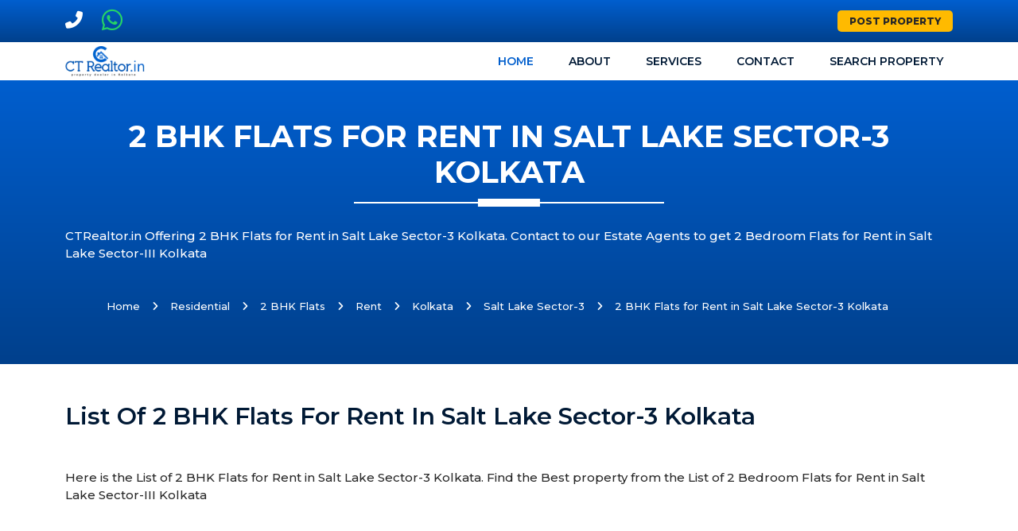

--- FILE ---
content_type: text/html; charset=UTF-8
request_url: https://www.ctrealtor.in/2-bhk-flats-for-rent-in-salt-lake-sector-3-kolkata/
body_size: 4043
content:
<!DOCTYPE html>
<html lang="en">
<head>
<meta charset="utf-8">
<meta http-equiv="X-UA-Compatible" content="IE=edge">
<!--<meta name="viewport" content="width=device-width, initial-scale=1, shrink-to-fit=no">-->
<meta name="viewport" content="width=device-width, initial-scale=1, maximum-scale=1">
<meta name="csrf-token" content="KkyqtCaGYM2yS5ApVhcJ1CqDrmZpSLGpH0IWvfBP">
<link rel="icon" type="image/x-icon" href="https://www.ctrealtor.in/site/images/favicon/favlogo-2031747417526.webp">
<title>2 BHK Flats for Rent in Salt Lake Sector-3 Kolkata</title>
<link rel="canonical" href="https://www.ctrealtor.in/2-bhk-flats-for-rent-in-salt-lake-sector-3-kolkata" />
<meta property="og:locale" content="en_US" />
<meta property="og:type" content="website" />
<meta name="description" content="CTRealtor.in Offering 2 BHK Flats for Rent in Salt Lake Sector-3 Kolkata. Contact to our Estate Agents to get 2 Bedroom Flats for Rent in Salt Lake Sector-III Kolkata ">
<meta name="keywords" content="2 BHK Flats for Rent in Salt Lake Sector-3 Kolkata, 2 Bedroom Flats for Rent in Salt Lake Sector-3 Kolkata, 2 BHK Flats for Rent in Salt Lake Sector-III Kolkata, 2 Bedroom Flats for Rent in Salt Lake Sector-III Kolkata ">
<meta property="og:title" content="2 BHK Flats for Rent in Salt Lake Sector-3 Kolkata" />
<meta property="og:description" content="CTRealtor.in Offering 2 BHK Flats for Rent in Salt Lake Sector-3 Kolkata. Contact to our Estate Agents to get 2 Bedroom Flats for Rent in Salt Lake Sector-III Kolkata " />
<meta property="og:image" content="https://www.ctrealtor.in/site/images/default/og-3341719410799.webp" />
<meta property="og:url" content="https://www.ctrealtor.in/2-bhk-flats-for-rent-in-salt-lake-sector-3-kolkata" />
<meta name="twitter:card" content="summary" />
<meta name="twitter:title" content="2 BHK Flats for Rent in Salt Lake Sector-3 Kolkata" />
<meta name="twitter:description" content="CTRealtor.in Offering 2 BHK Flats for Rent in Salt Lake Sector-3 Kolkata. Contact to our Estate Agents to get 2 Bedroom Flats for Rent in Salt Lake Sector-III Kolkata " />
<meta name="twitter:image:src" content="https://www.ctrealtor.in/site/images/default/og-3341719410799.webp" />

<meta name="robots" content="index, follow" />
<meta name="googlebot" content="index, follow" />
<meta name="author" content="www.ctrealtor.in" />
<meta name="copyright" content="© 2026 https://www.ctrealtor.in" />
<meta name="google-site-verification" content="PEPtrhKD3X-8Q8KgHpqPrf0dOvolGa-u5lh_h212_nQ" />
<meta name="facebook-domain-verification" content="" />
<script type="application/ld+json">
    {
      "@context": "https://schema.org",
      "@type": "Organization",
      "url": "https://ctrealtor.in/",
      "logo": "https://www.ctrealtor.in/site/images/logo-9361704633414.webp"
    }
    </script>
<link href="https://fonts.googleapis.com/css2?family=Montserrat:ital,wght@0,100;0,200;0,300;0,400;0,500;0,600;0,700;0,800;0,900;1,100;1,200;1,300;1,400;1,500;1,600;1,700;1,800;1,900&amp;display=swap" rel="stylesheet">
<link rel="stylesheet" href="https://www.ctrealtor.in/site/css/all.min.css"/>
<link rel="stylesheet" href="https://www.ctrealtor.in/site/css/bootstrap.min.css"/>
<link rel="stylesheet" href="https://www.ctrealtor.in/site/css/owl.carousel.min.css" />
<link rel="stylesheet" href="https://www.ctrealtor.in/site/css/fancybox.min.css"/>
<link rel="stylesheet" href="https://www.ctrealtor.in/site/css/style.css"/>
<link rel="stylesheet" href="https://www.ctrealtor.in/site/webfonts/all.css" >
<link rel="stylesheet" href="https://www.ctrealtor.in/site/css/style-p.css"/>
<script src="https://www.google.com/recaptcha/api.js"></script>
<script>
    function onSubmit(token) {
        document.getElementById("contactForm").submit();
    }
</script></head>
<body>
<header class="header">
  <div class="topbar">
    <div class="container">
      <div class="row">
        <div class="col-12">
          <div class="d-block d-md-flex align-items-center text-center">
            <div class="me-3 d-inline-block"> <a href="tel:+919830151520" class="fs-6" target="_blank"><i class="fa fa-phone me-2 fa fa-flip-horizontal" style="font-size:22px"></i> </a> </div>
            
            <div class="me-3 d-inline-block"> <a href="https://api.whatsapp.com/send?phone=9830151520" class="fs-6" style="color:#25D366;" target="_blank"><i class="fab fa-whatsapp me-2" style="font-size:30px;"></i> </a> </div>
            
            <div class="me-3 d-inline-block"> <!--<a href="email:info.ctrealtor@gmail.com" class="fs-6" target="_blank"><i class="fas fa-envelope me-2 fa fa-flip-horizontal"></i> </a>--> </div>
            
            <div class="me-2 d-inline-block"> <!--<a href="https://www.facebook.com/www.ctrealtor.co.in" class="fs-6" target="_blank"><i class="fab fa-facebook me-2"></i> </a>--> </div>
            <div class="me-auto d-inline-block"> <!--<a href="https://www.youtube.com/@ct-realtor-kolkata" class="fs-6" target="_blank"><i class="fab fa-youtube me-2"></i> </a>--> </div>
           
            <div class="d-inline-block ps-2 ps-md-0"> <a class="top-btn" href="https://www.ctrealtor.in/post-property"> Post Property</i> </a> </div>
            <!--
            <div class="ms-3 d-inline-block"> <a href="https://api.whatsapp.com/send?phone=9830151520" class="fs-10" style="color:#25D366;" target="_blank"><i class="fab fa-whatsapp me-2"></i> </a> </div>
            -->
          </div>
        </div>
      </div>
    </div>
  </div>
  
  
  <nav class="navbar navbar-light bg-white navbar-static-top navbar-expand-lg header-sticky">
  <div class="container">
    <button type="button" class="navbar-toggler" data-bs-toggle="collapse" data-bs-target=".navbar-collapse"><i class="fas fa-align-left"></i></button>
    <a class="navbar-brand" href="https://www.ctrealtor.in"> <img class="img-fluid" src="https://www.ctrealtor.in/site/images/logo-4581750506962.webp" alt="CTRealtor.in - Real Estate Agent in Kolkata"> </a>
    <div class="navbar-collapse collapse justify-content-end">
      <ul class="nav navbar-nav">
        <li class="nav-item dropdown active"> <a class="nav-link" href="https://www.ctrealtor.in">Home</a> 
                  <li class="nav-item"> <a class="nav-link" href="https://www.ctrealtor.in/about-us">About</a> </li>
          <li class="nav-item"> <a class="nav-link" href="https://www.ctrealtor.in/services">Services</a> </li>
          <li class="nav-item"> <a class="nav-link" href="https://www.ctrealtor.in/contact-us">Contact</a> </li>
          <li class="nav-item"> <a class="nav-link" href="https://www.ctrealtor.in/search-property">Search Property</a> </li>
          
                        
      </ul>
    </div>
  </div>
</nav>





</header><section class="blue-bg-sec py-5">
  <div class="container">
    <div class="title-sec blue-text">
      <h1>2 BHK FLATS FOR RENT IN SALT LAKE SECTOR-3 KOLKATA</h1>
      <span></span> </div>
      <div class="title-text">
        <p>CTRealtor.in Offering 2 BHK Flats for Rent in Salt Lake Sector-3 Kolkata. Contact to our Estate Agents to get 2 Bedroom Flats for Rent in Salt Lake Sector-III Kolkata</p>
      </div>
      
      <div class="bread-li d-flex justify-content-center align-items-center text-white">

        <nav aria-label="breadcrumb">
          <ol class="breadcrumb">
            <li class="breadcrumb-item"><a href="https://www.ctrealtor.in">Home</a></li>
                                <li class="breadcrumb-item"><a href="https://www.ctrealtor.in/residential-space">Residential</a></li>
                                        <li class="breadcrumb-item"><a href="https://www.ctrealtor.in/2-bhk-flats">2 BHK Flats</a></li>
                                        <li class="breadcrumb-item"><a href="https://www.ctrealtor.in/2-bhk-flats-for-rent">Rent</a></li>
                                        <li class="breadcrumb-item"><a href="https://www.ctrealtor.in/2-bhk-flats-for-rent-in-kolkata">Kolkata</a></li>
                                        <li class="breadcrumb-item"><a href="https://www.ctrealtor.in/2-bhk-flats-for-rent-in-salt-lake-sector-3-kolkata">Salt Lake Sector-3</a></li>
                                
            <li class="breadcrumb-item active" aria-current="page">2 BHK Flats for Rent in Salt Lake Sector-3 Kolkata</li>
          </ol>
        </nav>
        
      </div>
      
    
  </div>
</section>
<!---------------------end blue-bg section----------->
<section class="property-sec  pt-5 ">
  <div class="container">
        <div class="title-sec black-text mb-5">
      <h2 class="mb-0">List of 2 BHK Flats for Rent in Salt Lake Sector-3 Kolkata</h2>
    </div>
            <div class="title-text text-left mb-5"><p style="margin-left:0px;">Here is the List of 2 BHK Flats for Rent in Salt Lake Sector-3 Kolkata. Find the Best property from the List of 2 Bedroom Flats for Rent in Salt Lake Sector-III Kolkata</p></div>
      </div>
      <div class="property-wrap-sec py-5">
      <div class="container">
        <div class="row">
          <div class="col-md-12">
            <h3 class="mb-5">2 properties found</h3>
          </div>
          <div id="data-wrapper">
            <div class="row">
              <div class="col-lg-4 col-md-6">
  <div class="single-property">
    
    <div class="img-thumb"> 
                  <img src="https://www.ctrealtor.in/site/images/property/property-626581712559949.webp" alt="2 BHK Fully Furnished Flat for Rent in Sector 3 Salt Lake City Kolkata-CT1287-Im2821">
                
              <ul class="thum-img-btn2">
          <li></li>
        </ul>
        <ul class="thum-img-btn">
                    <li><a href="javascript:void(0);">Rent</a></li>
        </ul>

            <ul class="thum-img-text">
        <li>
          <a href="javascript:void(0);">
                        1100 Sq.Ft
                          
          </a>
        </li>
      </ul>
      <ul class="thum-img-text2">
        <li>
          <a href="javascript:void(0);">
                                             
                Rs.25000.00 Monthly 
                          
          </a>
        </li>
      </ul>
    </div>
    <div class="thmub-cnt">
      <h5><a href="https://www.ctrealtor.in/property/2-bhk-fully-furnished-flat-for-rent-in-sector-3-salt-lake-city-kolkata-ct1287">2 BHK Fully Furnished Flat for Rent in Sector 3 Salt Lake City Kolkata CT1287</a></h5>
      <h6><span class="d-inline-block"><i class="fas fa-map-marker-alt"></i></span><span class="d-inline-block add-mb-0">HA Block, Sector-III, Salt Lake City, Kolkata</span></h6>
      <p class="thumb-cnt-text"><p>We are Offering 2&nbsp;BHK Fully Furnished Flat&nbsp;for Rent in Sector 3&nbsp;Salt Lake City. This property is located nearby Tank no....</p>
      <div class="thumb-cnt-list d-flex justify-content-between">
        
        
              <p><i class=""></i> 2 Bedroom </p>

              

            

          
              <p><i class=""></i> 2 Bathroom </p>

              

            

                  <p><span><i class="fas fa-calendar-alt"></i></span> 08 Apr, 2024  </p>
      </div>
    </div>
  </div>
</div>

<div class="col-lg-4 col-md-6">
  <div class="single-property">
    
    <div class="img-thumb"> 
                  <img src="https://www.ctrealtor.in/site/images/property/property-230441712406135.webp" alt="2 BHK Flats for Rent in Salt Lake City Kolkata-CT1280-Im3489">
                
              <ul class="thum-img-btn2">
          <li></li>
        </ul>
        <ul class="thum-img-btn">
                    <li><a href="javascript:void(0);">Rent</a></li>
        </ul>

            <ul class="thum-img-text">
        <li>
          <a href="javascript:void(0);">
                        1150 Sq.Ft
                          
          </a>
        </li>
      </ul>
      <ul class="thum-img-text2">
        <li>
          <a href="javascript:void(0);">
                                             
                Rs.20000.00 Monthly 
                          
          </a>
        </li>
      </ul>
    </div>
    <div class="thmub-cnt">
      <h5><a href="https://www.ctrealtor.in/property/2-bhk-flats-for-rent-in-salt-lake-city-kolkata-ct1280">2 BHK Flats for Rent in Salt Lake City Kolkata CT1280</a></h5>
      <h6><span class="d-inline-block"><i class="fas fa-map-marker-alt"></i></span><span class="d-inline-block add-mb-0">FD Block, Sector-3, Salt Lake City, Kolkata</span></h6>
      <p class="thumb-cnt-text"><p>We are providing 2 BHK Flats for Rent in&nbsp;Salt Lake City Kolkata. This Property is located nearby City Centre in....</p>
      <div class="thumb-cnt-list d-flex justify-content-between">
        
        
              <p><i class=""></i> 2 Bedroom </p>

              

            

          
              <p><i class=""></i> 2 Bathroom </p>

              

            

                  <p><span><i class="fas fa-calendar-alt"></i></span> 06 Apr, 2024  </p>
      </div>
    </div>
  </div>
</div>
            </div>
          </div>

                    
        </div>
      </div>
    </div>

  
</section>


<section class="property-sec mb-5 mt-5">
  <div class="container">
    <div class="title-text text-left"><h2>2 BHK Flats for Rent in Salt Lake Sector-III Kolkata</h2><p style="margin-left:0px;">If you are looking for 2 BHK Flats for Rent in Salt Lake Sector-3&nbsp;Kolkata, feel free to&nbsp;Contact to our Estate Agents.&nbsp; We will help you to get 2 Bedroom Flats for Rent in Salt Lake Sector-III Kolkata.</p><p style="margin-left:0px;">&nbsp;</p><h2>2 Bedroom Flats for Rent in Salt Lake Sector-III Kolkata</h2><p style="margin-left:0px;">We have plenty numbers of 2 BHK Flats for Rent in Salt Lake Sector-3&nbsp;Kolkata. We will Find the Best property for you from our&nbsp;List of 2 Bedroom Flats for Rent in Salt Lake Sector-III Kolkata.</p></div>
  </div>
</section>
<footer class="footer">
  <div class="ftr-top pt-40 pb-40">
    <div class="container">
      <div class="row">
        
        <div class="col-lg-4 col-md-6">
          <div class="footer-contact-info">
            <h5 class="ftr-title">About Us</h5>
            <div class="ftr-text"><p>CTRealtor.in is one of the leading Real Estate Agent in Salt Lake, Kolkata. We provide residential and commercial property in Salt Lake City, Sector-V and New Town, Kolkata. Our property consultants also provide services to property owners to sale/rent out their properties.</p></div>
          </div>
        </div>

        <div class="col-lg-4 col-md-6">
          <div class="footer-contact-info">
            <h5 class="ftr-title">Quick Link</h5>
            <div class="row">
              <div class="col-md-6">
                <ul class="list-unstyled ftr-cnt-list2">
                  <li><a href="https://www.ctrealtor.in">Home</a> </li>
                  <li><a href="https://www.ctrealtor.in/contact-us">Contact Us</a> </li>
                  <li><a href="https://www.ctrealtor.in/about-us">Post Poperty</a> </li>
                  <li><a href="https://www.ctrealtor.in/faq">FAQ</a> </li>
                </ul>
              </div>
              <div class="col-md-6">
                <ul class="list-unstyled ftr-cnt-list2">
                  <li><a href="https://www.ctrealtor.in/news">News</a> </li>
                  <li><a href="https://www.ctrealtor.in/events">Events</a> </li>
                  <li><a href="https://www.ctrealtor.in/blogs">Blogs</a> </li>
                </ul>
              </div>
            </div>
          </div>
        </div>

        <div class="col-lg-4 col-md-6">
          <div class="footer-contact-info">
            <h5 class="ftr-title">Contact Details</h5>
            <ul class="list-unstyled ftr-cnt-list">
              <li> <b> <i class="fas fa-map-marker-alt"></i></b><span>Sector-5, Salt Lake City, Kolkata 700091 </span> </li>
              <li> <b><i class="fas fa-phone"></i></b><span><a href="tel:9830151520">+91 9830151520</a></span> </li>
              <li> <b><i class="fab fa-whatsapp"></i></b><span><a href="https://api.whatsapp.com/send?phone=9830151520">+91 9830151520</a></span> </li>
              <li> <b><i class="far fa-envelope"></i></b><span><a href="mailto:info.ctrealtor@gmail.com}">info.ctrealtor@gmail.com</a></span> </li>
            </ul>
          </div>
        </div>
      </div>
      <div class="row mt-40 mb-40">

                    <div class="col-lg-3 col-md-6">
              <div class="footer-contact-info">
                <h5 class="ftr-title">Commercial Property for Rent in Kolkata</h5>
                <ul class="list-unstyled ftr-cnt-list2">
                  
                        <li><a href="https://www.ctrealtor.co.in/office-space-for-rent-in-kolkata/">Office Space for Rent in Kolkata</a> </li>

                        
                        <li><a href="https://www.ctrealtor.co.in/furnished-office-space-for-rent-in-salt-lake-sector-5-kolkata/">Furnished Office Space for Rent in Salt Lake Sector 5</a> </li>

                        
                        <li><a href="https://www.ctrealtor.co.in/office-space-for-rent-in-salt-lake-sector-5-kolkata/">Office Space for Rent in Sector-5 Kolkata</a> </li>

                        
                        <li><a href="https://www.ctrealtor.co.in/kolkata/">Top Real Estate Agents in Kolkata</a> </li>

                        
                        <li><a href="https://www.ctrealtor.co.in/office-space-for-rent-in-salt-lake-city-kolkata/">Office Space for Rent in Salt Lake City Kolkata</a> </li>

                        
                        <li><a href="https://www.ctrealtor.co.in/office-space-for-rent-in-new-town-kolkata/">Office Space for Rent in New Town Rajarhat</a> </li>

                        
                  
                </ul>
              </div>
            </div>
                        <div class="col-lg-3 col-md-6">
              <div class="footer-contact-info">
                <h5 class="ftr-title">Residential Property for Sale in Kolkata</h5>
                <ul class="list-unstyled ftr-cnt-list2">
                  
                        <li><a href="https://www.ctrealtor.co.in/independent-house-for-sale-in-salt-lake-city-kolkata/">Independent House for Sale in Salt Lake Kolkata</a> </li>

                        
                        <li><a href="https://www.ctrealtor.co.in/cooperative-flats-for-sale-in-new-town-kolkata/">Cooperative Flats for Sale in New Town</a> </li>

                        
                        <li><a href="https://www.ctrealtor.co.in/plots-for-sale-in-new-town-kolkata/">Plots for Sale in New Town Kolkata</a> </li>

                        
                        <li><a href="https://www.ctrealtor.co.in/plots-for-sale-in-salt-lake-city-kolkata/">Plots for Sale in Salt Lake Kolkata</a> </li>

                        
                        <li><a href="https://www.ctrealtor.co.in/flats-for-sale-in-new-town-kolkata/">Flats for Sale in New Town Kolkata</a> </li>

                        
                        <li><a href="https://www.ctrealtor.co.in/bungalow-for-sale-in-salt-lake-city-kolkata">Bungalow for Sale in Salt Lake Kolkata</a> </li>

                        
                  
                </ul>
              </div>
            </div>
                        <div class="col-lg-3 col-md-6">
              <div class="footer-contact-info">
                <h5 class="ftr-title">Commercial Property for Sale in Kolkata</h5>
                <ul class="list-unstyled ftr-cnt-list2">
                  
                        <li><a href="https://www.ctrealtor.co.in/services/commercial-property-agents-in-salt-lake-kolkata/">Commercial Property Agents in Salt Lake Kolkata</a> </li>

                        
                        <li><a href="https://www.ctrealtor.co.in/new-town-kolkata/">Real Estate Agents in New Town Kolkata</a> </li>

                        
                        <li><a href="https://www.ctrealtor.co.in/salt-lake-city-kolkata/">Real Estate Agents in Salt Lake City, Kolkata</a> </li>

                        
                        <li><a href="https://www.ctrealtor.co.in/services/commercial-property-brokers-in-kolkata/">Commercial Property Brokers in Kolkata</a> </li>

                        
                        <li><a href="https://www.ctrealtor.co.in/office-space-for-sale-in-salt-lake-sector-5-kolkata/">Office Space for Sale in Sector-5 Kolkata</a> </li>

                        
                  
                </ul>
              </div>
            </div>
                        <div class="col-lg-3 col-md-6">
              <div class="footer-contact-info">
                <h5 class="ftr-title">Residential Property for Rent in Kolkata</h5>
                <ul class="list-unstyled ftr-cnt-list2">
                  
                        <li><a href="https://www.ctrealtor.co.in/salt-lake-city-kolkata">Property Brokers in Salt Lake City Kolkata</a> </li>

                        
                        <li><a href="https://www.ctrealtor.co.in/salt-lake-sector-1-kolkata">Property Consultants in Salt Lake Sector-1</a> </li>

                        
                        <li><a href="https://www.ctrealtor.co.in/salt-lake-sector-2-kolkata">Property Consultants in Salt Lake Sector-2</a> </li>

                        
                        <li><a href="https://www.ctrealtor.co.in/salt-lake-sector-3-kolkata">Property Consultants in Salt Lake Sector-3</a> </li>

                        
                        <li><a href="https://www.ctrealtor.co.in/contact-us">Estate Agents in Salt Lake Bidhannagar</a> </li>

                        
                        <li><a href="https://www.ctrealtor.co.in/new-town-kolkata">Real Estate Agents in New Town Kolkata</a> </li>

                        
                  
                </ul>
              </div>
            </div>
                    
      </div>
    </div>
  </div>
  <div class="ftr-btm">
    <div class="container">
      <p class="text-center">Copyright © 2026 CTRealtor.in All Right Reserved.</p>
    </div>
  </div>
  </footer><script src="https://www.ctrealtor.in/site/js/jquery-3.6.0.min.js"></script> 
<script src="https://www.ctrealtor.in/site/js/bootstrap.min.js"></script> 
<script src="https://cdn.jsdelivr.net/npm/@popperjs/core@2.9.2/dist/umd/popper.min.js"></script>

<script src="https://www.ctrealtor.in/site/js/owl.carousel.min.js"></script> 
<script src="https://www.ctrealtor.in/site/js/fancybox.js"></script>
<script src="https://www.ctrealtor.in/site/js/custom.js"></script>

<script>
// $('a').click(function(){
//     location.href = this.href;
// });
document.querySelectorAll('.dropdown-menu .sub').forEach(function(element) { 
  let nextEl = element.nextElementSibling;
  if(nextEl && nextEl.classList.contains('sub-menu')) { 
    element.addEventListener('click', function (e) {
      // prevent opening link if link needs to open dropdown
      e.preventDefault();
      e.stopPropagation();
    });
  }
})
</script>



<script>
    var ENDPOINT = "https://www.ctrealtor.in/2-bhk-flats-for-rent-in-salt-lake-sector-3-kolkata";
    var page = 1;
    $(".load-more-data").click(function(){
        page++;
        infinteLoadMore(page);
    });

    
    function infinteLoadMore(page) {
        
        $.ajax({
            url: ENDPOINT + "?page=" + page,
            datatype: "html",
            type: "get",
            beforeSend: function() {
                $('.load-more-data').html('Loading...');
                $('.load-more-data').attr('disabled', true);
            }
        })
        .done(function (response) {
            if (response.html == '') {
                $(".load-more-div").remove();
                return;
            }
            $('.load-more-data').html('Load More');
            $('.load-more-data').attr('disabled', false);
            $("#data-wrapper .row").append(response.html);

            if(response.lastPage <= page){
              $(".load-more-div").remove();
              return;
            }
            
            
        })
        .fail(function (jqXHR, ajaxOptions, thrownError) {
            console.log('Oops! An error occured');
            location.reload();
        });
    }
</script>

</body>
</html>